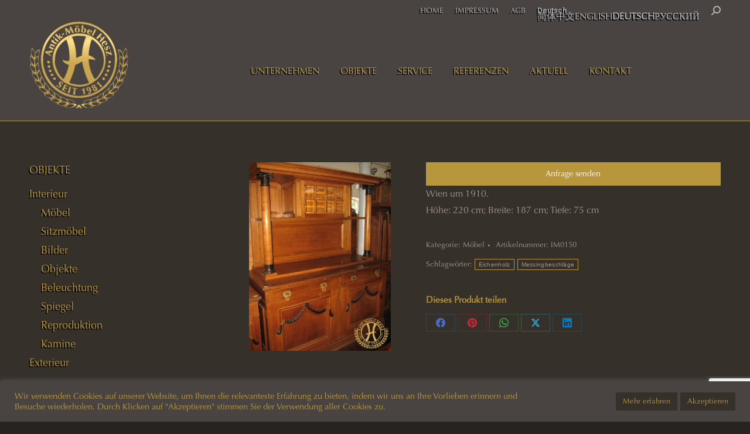

--- FILE ---
content_type: text/html; charset=utf-8
request_url: https://www.google.com/recaptcha/api2/anchor?ar=1&k=6LfJVKwZAAAAAOhMmIVO0XoX4bHZ6rzEDGFqraub&co=aHR0cHM6Ly9hbnRpay1tb2ViZWwuYXQ6NDQz&hl=en&v=PoyoqOPhxBO7pBk68S4YbpHZ&size=invisible&anchor-ms=20000&execute-ms=30000&cb=27g2lgjwx43t
body_size: 48640
content:
<!DOCTYPE HTML><html dir="ltr" lang="en"><head><meta http-equiv="Content-Type" content="text/html; charset=UTF-8">
<meta http-equiv="X-UA-Compatible" content="IE=edge">
<title>reCAPTCHA</title>
<style type="text/css">
/* cyrillic-ext */
@font-face {
  font-family: 'Roboto';
  font-style: normal;
  font-weight: 400;
  font-stretch: 100%;
  src: url(//fonts.gstatic.com/s/roboto/v48/KFO7CnqEu92Fr1ME7kSn66aGLdTylUAMa3GUBHMdazTgWw.woff2) format('woff2');
  unicode-range: U+0460-052F, U+1C80-1C8A, U+20B4, U+2DE0-2DFF, U+A640-A69F, U+FE2E-FE2F;
}
/* cyrillic */
@font-face {
  font-family: 'Roboto';
  font-style: normal;
  font-weight: 400;
  font-stretch: 100%;
  src: url(//fonts.gstatic.com/s/roboto/v48/KFO7CnqEu92Fr1ME7kSn66aGLdTylUAMa3iUBHMdazTgWw.woff2) format('woff2');
  unicode-range: U+0301, U+0400-045F, U+0490-0491, U+04B0-04B1, U+2116;
}
/* greek-ext */
@font-face {
  font-family: 'Roboto';
  font-style: normal;
  font-weight: 400;
  font-stretch: 100%;
  src: url(//fonts.gstatic.com/s/roboto/v48/KFO7CnqEu92Fr1ME7kSn66aGLdTylUAMa3CUBHMdazTgWw.woff2) format('woff2');
  unicode-range: U+1F00-1FFF;
}
/* greek */
@font-face {
  font-family: 'Roboto';
  font-style: normal;
  font-weight: 400;
  font-stretch: 100%;
  src: url(//fonts.gstatic.com/s/roboto/v48/KFO7CnqEu92Fr1ME7kSn66aGLdTylUAMa3-UBHMdazTgWw.woff2) format('woff2');
  unicode-range: U+0370-0377, U+037A-037F, U+0384-038A, U+038C, U+038E-03A1, U+03A3-03FF;
}
/* math */
@font-face {
  font-family: 'Roboto';
  font-style: normal;
  font-weight: 400;
  font-stretch: 100%;
  src: url(//fonts.gstatic.com/s/roboto/v48/KFO7CnqEu92Fr1ME7kSn66aGLdTylUAMawCUBHMdazTgWw.woff2) format('woff2');
  unicode-range: U+0302-0303, U+0305, U+0307-0308, U+0310, U+0312, U+0315, U+031A, U+0326-0327, U+032C, U+032F-0330, U+0332-0333, U+0338, U+033A, U+0346, U+034D, U+0391-03A1, U+03A3-03A9, U+03B1-03C9, U+03D1, U+03D5-03D6, U+03F0-03F1, U+03F4-03F5, U+2016-2017, U+2034-2038, U+203C, U+2040, U+2043, U+2047, U+2050, U+2057, U+205F, U+2070-2071, U+2074-208E, U+2090-209C, U+20D0-20DC, U+20E1, U+20E5-20EF, U+2100-2112, U+2114-2115, U+2117-2121, U+2123-214F, U+2190, U+2192, U+2194-21AE, U+21B0-21E5, U+21F1-21F2, U+21F4-2211, U+2213-2214, U+2216-22FF, U+2308-230B, U+2310, U+2319, U+231C-2321, U+2336-237A, U+237C, U+2395, U+239B-23B7, U+23D0, U+23DC-23E1, U+2474-2475, U+25AF, U+25B3, U+25B7, U+25BD, U+25C1, U+25CA, U+25CC, U+25FB, U+266D-266F, U+27C0-27FF, U+2900-2AFF, U+2B0E-2B11, U+2B30-2B4C, U+2BFE, U+3030, U+FF5B, U+FF5D, U+1D400-1D7FF, U+1EE00-1EEFF;
}
/* symbols */
@font-face {
  font-family: 'Roboto';
  font-style: normal;
  font-weight: 400;
  font-stretch: 100%;
  src: url(//fonts.gstatic.com/s/roboto/v48/KFO7CnqEu92Fr1ME7kSn66aGLdTylUAMaxKUBHMdazTgWw.woff2) format('woff2');
  unicode-range: U+0001-000C, U+000E-001F, U+007F-009F, U+20DD-20E0, U+20E2-20E4, U+2150-218F, U+2190, U+2192, U+2194-2199, U+21AF, U+21E6-21F0, U+21F3, U+2218-2219, U+2299, U+22C4-22C6, U+2300-243F, U+2440-244A, U+2460-24FF, U+25A0-27BF, U+2800-28FF, U+2921-2922, U+2981, U+29BF, U+29EB, U+2B00-2BFF, U+4DC0-4DFF, U+FFF9-FFFB, U+10140-1018E, U+10190-1019C, U+101A0, U+101D0-101FD, U+102E0-102FB, U+10E60-10E7E, U+1D2C0-1D2D3, U+1D2E0-1D37F, U+1F000-1F0FF, U+1F100-1F1AD, U+1F1E6-1F1FF, U+1F30D-1F30F, U+1F315, U+1F31C, U+1F31E, U+1F320-1F32C, U+1F336, U+1F378, U+1F37D, U+1F382, U+1F393-1F39F, U+1F3A7-1F3A8, U+1F3AC-1F3AF, U+1F3C2, U+1F3C4-1F3C6, U+1F3CA-1F3CE, U+1F3D4-1F3E0, U+1F3ED, U+1F3F1-1F3F3, U+1F3F5-1F3F7, U+1F408, U+1F415, U+1F41F, U+1F426, U+1F43F, U+1F441-1F442, U+1F444, U+1F446-1F449, U+1F44C-1F44E, U+1F453, U+1F46A, U+1F47D, U+1F4A3, U+1F4B0, U+1F4B3, U+1F4B9, U+1F4BB, U+1F4BF, U+1F4C8-1F4CB, U+1F4D6, U+1F4DA, U+1F4DF, U+1F4E3-1F4E6, U+1F4EA-1F4ED, U+1F4F7, U+1F4F9-1F4FB, U+1F4FD-1F4FE, U+1F503, U+1F507-1F50B, U+1F50D, U+1F512-1F513, U+1F53E-1F54A, U+1F54F-1F5FA, U+1F610, U+1F650-1F67F, U+1F687, U+1F68D, U+1F691, U+1F694, U+1F698, U+1F6AD, U+1F6B2, U+1F6B9-1F6BA, U+1F6BC, U+1F6C6-1F6CF, U+1F6D3-1F6D7, U+1F6E0-1F6EA, U+1F6F0-1F6F3, U+1F6F7-1F6FC, U+1F700-1F7FF, U+1F800-1F80B, U+1F810-1F847, U+1F850-1F859, U+1F860-1F887, U+1F890-1F8AD, U+1F8B0-1F8BB, U+1F8C0-1F8C1, U+1F900-1F90B, U+1F93B, U+1F946, U+1F984, U+1F996, U+1F9E9, U+1FA00-1FA6F, U+1FA70-1FA7C, U+1FA80-1FA89, U+1FA8F-1FAC6, U+1FACE-1FADC, U+1FADF-1FAE9, U+1FAF0-1FAF8, U+1FB00-1FBFF;
}
/* vietnamese */
@font-face {
  font-family: 'Roboto';
  font-style: normal;
  font-weight: 400;
  font-stretch: 100%;
  src: url(//fonts.gstatic.com/s/roboto/v48/KFO7CnqEu92Fr1ME7kSn66aGLdTylUAMa3OUBHMdazTgWw.woff2) format('woff2');
  unicode-range: U+0102-0103, U+0110-0111, U+0128-0129, U+0168-0169, U+01A0-01A1, U+01AF-01B0, U+0300-0301, U+0303-0304, U+0308-0309, U+0323, U+0329, U+1EA0-1EF9, U+20AB;
}
/* latin-ext */
@font-face {
  font-family: 'Roboto';
  font-style: normal;
  font-weight: 400;
  font-stretch: 100%;
  src: url(//fonts.gstatic.com/s/roboto/v48/KFO7CnqEu92Fr1ME7kSn66aGLdTylUAMa3KUBHMdazTgWw.woff2) format('woff2');
  unicode-range: U+0100-02BA, U+02BD-02C5, U+02C7-02CC, U+02CE-02D7, U+02DD-02FF, U+0304, U+0308, U+0329, U+1D00-1DBF, U+1E00-1E9F, U+1EF2-1EFF, U+2020, U+20A0-20AB, U+20AD-20C0, U+2113, U+2C60-2C7F, U+A720-A7FF;
}
/* latin */
@font-face {
  font-family: 'Roboto';
  font-style: normal;
  font-weight: 400;
  font-stretch: 100%;
  src: url(//fonts.gstatic.com/s/roboto/v48/KFO7CnqEu92Fr1ME7kSn66aGLdTylUAMa3yUBHMdazQ.woff2) format('woff2');
  unicode-range: U+0000-00FF, U+0131, U+0152-0153, U+02BB-02BC, U+02C6, U+02DA, U+02DC, U+0304, U+0308, U+0329, U+2000-206F, U+20AC, U+2122, U+2191, U+2193, U+2212, U+2215, U+FEFF, U+FFFD;
}
/* cyrillic-ext */
@font-face {
  font-family: 'Roboto';
  font-style: normal;
  font-weight: 500;
  font-stretch: 100%;
  src: url(//fonts.gstatic.com/s/roboto/v48/KFO7CnqEu92Fr1ME7kSn66aGLdTylUAMa3GUBHMdazTgWw.woff2) format('woff2');
  unicode-range: U+0460-052F, U+1C80-1C8A, U+20B4, U+2DE0-2DFF, U+A640-A69F, U+FE2E-FE2F;
}
/* cyrillic */
@font-face {
  font-family: 'Roboto';
  font-style: normal;
  font-weight: 500;
  font-stretch: 100%;
  src: url(//fonts.gstatic.com/s/roboto/v48/KFO7CnqEu92Fr1ME7kSn66aGLdTylUAMa3iUBHMdazTgWw.woff2) format('woff2');
  unicode-range: U+0301, U+0400-045F, U+0490-0491, U+04B0-04B1, U+2116;
}
/* greek-ext */
@font-face {
  font-family: 'Roboto';
  font-style: normal;
  font-weight: 500;
  font-stretch: 100%;
  src: url(//fonts.gstatic.com/s/roboto/v48/KFO7CnqEu92Fr1ME7kSn66aGLdTylUAMa3CUBHMdazTgWw.woff2) format('woff2');
  unicode-range: U+1F00-1FFF;
}
/* greek */
@font-face {
  font-family: 'Roboto';
  font-style: normal;
  font-weight: 500;
  font-stretch: 100%;
  src: url(//fonts.gstatic.com/s/roboto/v48/KFO7CnqEu92Fr1ME7kSn66aGLdTylUAMa3-UBHMdazTgWw.woff2) format('woff2');
  unicode-range: U+0370-0377, U+037A-037F, U+0384-038A, U+038C, U+038E-03A1, U+03A3-03FF;
}
/* math */
@font-face {
  font-family: 'Roboto';
  font-style: normal;
  font-weight: 500;
  font-stretch: 100%;
  src: url(//fonts.gstatic.com/s/roboto/v48/KFO7CnqEu92Fr1ME7kSn66aGLdTylUAMawCUBHMdazTgWw.woff2) format('woff2');
  unicode-range: U+0302-0303, U+0305, U+0307-0308, U+0310, U+0312, U+0315, U+031A, U+0326-0327, U+032C, U+032F-0330, U+0332-0333, U+0338, U+033A, U+0346, U+034D, U+0391-03A1, U+03A3-03A9, U+03B1-03C9, U+03D1, U+03D5-03D6, U+03F0-03F1, U+03F4-03F5, U+2016-2017, U+2034-2038, U+203C, U+2040, U+2043, U+2047, U+2050, U+2057, U+205F, U+2070-2071, U+2074-208E, U+2090-209C, U+20D0-20DC, U+20E1, U+20E5-20EF, U+2100-2112, U+2114-2115, U+2117-2121, U+2123-214F, U+2190, U+2192, U+2194-21AE, U+21B0-21E5, U+21F1-21F2, U+21F4-2211, U+2213-2214, U+2216-22FF, U+2308-230B, U+2310, U+2319, U+231C-2321, U+2336-237A, U+237C, U+2395, U+239B-23B7, U+23D0, U+23DC-23E1, U+2474-2475, U+25AF, U+25B3, U+25B7, U+25BD, U+25C1, U+25CA, U+25CC, U+25FB, U+266D-266F, U+27C0-27FF, U+2900-2AFF, U+2B0E-2B11, U+2B30-2B4C, U+2BFE, U+3030, U+FF5B, U+FF5D, U+1D400-1D7FF, U+1EE00-1EEFF;
}
/* symbols */
@font-face {
  font-family: 'Roboto';
  font-style: normal;
  font-weight: 500;
  font-stretch: 100%;
  src: url(//fonts.gstatic.com/s/roboto/v48/KFO7CnqEu92Fr1ME7kSn66aGLdTylUAMaxKUBHMdazTgWw.woff2) format('woff2');
  unicode-range: U+0001-000C, U+000E-001F, U+007F-009F, U+20DD-20E0, U+20E2-20E4, U+2150-218F, U+2190, U+2192, U+2194-2199, U+21AF, U+21E6-21F0, U+21F3, U+2218-2219, U+2299, U+22C4-22C6, U+2300-243F, U+2440-244A, U+2460-24FF, U+25A0-27BF, U+2800-28FF, U+2921-2922, U+2981, U+29BF, U+29EB, U+2B00-2BFF, U+4DC0-4DFF, U+FFF9-FFFB, U+10140-1018E, U+10190-1019C, U+101A0, U+101D0-101FD, U+102E0-102FB, U+10E60-10E7E, U+1D2C0-1D2D3, U+1D2E0-1D37F, U+1F000-1F0FF, U+1F100-1F1AD, U+1F1E6-1F1FF, U+1F30D-1F30F, U+1F315, U+1F31C, U+1F31E, U+1F320-1F32C, U+1F336, U+1F378, U+1F37D, U+1F382, U+1F393-1F39F, U+1F3A7-1F3A8, U+1F3AC-1F3AF, U+1F3C2, U+1F3C4-1F3C6, U+1F3CA-1F3CE, U+1F3D4-1F3E0, U+1F3ED, U+1F3F1-1F3F3, U+1F3F5-1F3F7, U+1F408, U+1F415, U+1F41F, U+1F426, U+1F43F, U+1F441-1F442, U+1F444, U+1F446-1F449, U+1F44C-1F44E, U+1F453, U+1F46A, U+1F47D, U+1F4A3, U+1F4B0, U+1F4B3, U+1F4B9, U+1F4BB, U+1F4BF, U+1F4C8-1F4CB, U+1F4D6, U+1F4DA, U+1F4DF, U+1F4E3-1F4E6, U+1F4EA-1F4ED, U+1F4F7, U+1F4F9-1F4FB, U+1F4FD-1F4FE, U+1F503, U+1F507-1F50B, U+1F50D, U+1F512-1F513, U+1F53E-1F54A, U+1F54F-1F5FA, U+1F610, U+1F650-1F67F, U+1F687, U+1F68D, U+1F691, U+1F694, U+1F698, U+1F6AD, U+1F6B2, U+1F6B9-1F6BA, U+1F6BC, U+1F6C6-1F6CF, U+1F6D3-1F6D7, U+1F6E0-1F6EA, U+1F6F0-1F6F3, U+1F6F7-1F6FC, U+1F700-1F7FF, U+1F800-1F80B, U+1F810-1F847, U+1F850-1F859, U+1F860-1F887, U+1F890-1F8AD, U+1F8B0-1F8BB, U+1F8C0-1F8C1, U+1F900-1F90B, U+1F93B, U+1F946, U+1F984, U+1F996, U+1F9E9, U+1FA00-1FA6F, U+1FA70-1FA7C, U+1FA80-1FA89, U+1FA8F-1FAC6, U+1FACE-1FADC, U+1FADF-1FAE9, U+1FAF0-1FAF8, U+1FB00-1FBFF;
}
/* vietnamese */
@font-face {
  font-family: 'Roboto';
  font-style: normal;
  font-weight: 500;
  font-stretch: 100%;
  src: url(//fonts.gstatic.com/s/roboto/v48/KFO7CnqEu92Fr1ME7kSn66aGLdTylUAMa3OUBHMdazTgWw.woff2) format('woff2');
  unicode-range: U+0102-0103, U+0110-0111, U+0128-0129, U+0168-0169, U+01A0-01A1, U+01AF-01B0, U+0300-0301, U+0303-0304, U+0308-0309, U+0323, U+0329, U+1EA0-1EF9, U+20AB;
}
/* latin-ext */
@font-face {
  font-family: 'Roboto';
  font-style: normal;
  font-weight: 500;
  font-stretch: 100%;
  src: url(//fonts.gstatic.com/s/roboto/v48/KFO7CnqEu92Fr1ME7kSn66aGLdTylUAMa3KUBHMdazTgWw.woff2) format('woff2');
  unicode-range: U+0100-02BA, U+02BD-02C5, U+02C7-02CC, U+02CE-02D7, U+02DD-02FF, U+0304, U+0308, U+0329, U+1D00-1DBF, U+1E00-1E9F, U+1EF2-1EFF, U+2020, U+20A0-20AB, U+20AD-20C0, U+2113, U+2C60-2C7F, U+A720-A7FF;
}
/* latin */
@font-face {
  font-family: 'Roboto';
  font-style: normal;
  font-weight: 500;
  font-stretch: 100%;
  src: url(//fonts.gstatic.com/s/roboto/v48/KFO7CnqEu92Fr1ME7kSn66aGLdTylUAMa3yUBHMdazQ.woff2) format('woff2');
  unicode-range: U+0000-00FF, U+0131, U+0152-0153, U+02BB-02BC, U+02C6, U+02DA, U+02DC, U+0304, U+0308, U+0329, U+2000-206F, U+20AC, U+2122, U+2191, U+2193, U+2212, U+2215, U+FEFF, U+FFFD;
}
/* cyrillic-ext */
@font-face {
  font-family: 'Roboto';
  font-style: normal;
  font-weight: 900;
  font-stretch: 100%;
  src: url(//fonts.gstatic.com/s/roboto/v48/KFO7CnqEu92Fr1ME7kSn66aGLdTylUAMa3GUBHMdazTgWw.woff2) format('woff2');
  unicode-range: U+0460-052F, U+1C80-1C8A, U+20B4, U+2DE0-2DFF, U+A640-A69F, U+FE2E-FE2F;
}
/* cyrillic */
@font-face {
  font-family: 'Roboto';
  font-style: normal;
  font-weight: 900;
  font-stretch: 100%;
  src: url(//fonts.gstatic.com/s/roboto/v48/KFO7CnqEu92Fr1ME7kSn66aGLdTylUAMa3iUBHMdazTgWw.woff2) format('woff2');
  unicode-range: U+0301, U+0400-045F, U+0490-0491, U+04B0-04B1, U+2116;
}
/* greek-ext */
@font-face {
  font-family: 'Roboto';
  font-style: normal;
  font-weight: 900;
  font-stretch: 100%;
  src: url(//fonts.gstatic.com/s/roboto/v48/KFO7CnqEu92Fr1ME7kSn66aGLdTylUAMa3CUBHMdazTgWw.woff2) format('woff2');
  unicode-range: U+1F00-1FFF;
}
/* greek */
@font-face {
  font-family: 'Roboto';
  font-style: normal;
  font-weight: 900;
  font-stretch: 100%;
  src: url(//fonts.gstatic.com/s/roboto/v48/KFO7CnqEu92Fr1ME7kSn66aGLdTylUAMa3-UBHMdazTgWw.woff2) format('woff2');
  unicode-range: U+0370-0377, U+037A-037F, U+0384-038A, U+038C, U+038E-03A1, U+03A3-03FF;
}
/* math */
@font-face {
  font-family: 'Roboto';
  font-style: normal;
  font-weight: 900;
  font-stretch: 100%;
  src: url(//fonts.gstatic.com/s/roboto/v48/KFO7CnqEu92Fr1ME7kSn66aGLdTylUAMawCUBHMdazTgWw.woff2) format('woff2');
  unicode-range: U+0302-0303, U+0305, U+0307-0308, U+0310, U+0312, U+0315, U+031A, U+0326-0327, U+032C, U+032F-0330, U+0332-0333, U+0338, U+033A, U+0346, U+034D, U+0391-03A1, U+03A3-03A9, U+03B1-03C9, U+03D1, U+03D5-03D6, U+03F0-03F1, U+03F4-03F5, U+2016-2017, U+2034-2038, U+203C, U+2040, U+2043, U+2047, U+2050, U+2057, U+205F, U+2070-2071, U+2074-208E, U+2090-209C, U+20D0-20DC, U+20E1, U+20E5-20EF, U+2100-2112, U+2114-2115, U+2117-2121, U+2123-214F, U+2190, U+2192, U+2194-21AE, U+21B0-21E5, U+21F1-21F2, U+21F4-2211, U+2213-2214, U+2216-22FF, U+2308-230B, U+2310, U+2319, U+231C-2321, U+2336-237A, U+237C, U+2395, U+239B-23B7, U+23D0, U+23DC-23E1, U+2474-2475, U+25AF, U+25B3, U+25B7, U+25BD, U+25C1, U+25CA, U+25CC, U+25FB, U+266D-266F, U+27C0-27FF, U+2900-2AFF, U+2B0E-2B11, U+2B30-2B4C, U+2BFE, U+3030, U+FF5B, U+FF5D, U+1D400-1D7FF, U+1EE00-1EEFF;
}
/* symbols */
@font-face {
  font-family: 'Roboto';
  font-style: normal;
  font-weight: 900;
  font-stretch: 100%;
  src: url(//fonts.gstatic.com/s/roboto/v48/KFO7CnqEu92Fr1ME7kSn66aGLdTylUAMaxKUBHMdazTgWw.woff2) format('woff2');
  unicode-range: U+0001-000C, U+000E-001F, U+007F-009F, U+20DD-20E0, U+20E2-20E4, U+2150-218F, U+2190, U+2192, U+2194-2199, U+21AF, U+21E6-21F0, U+21F3, U+2218-2219, U+2299, U+22C4-22C6, U+2300-243F, U+2440-244A, U+2460-24FF, U+25A0-27BF, U+2800-28FF, U+2921-2922, U+2981, U+29BF, U+29EB, U+2B00-2BFF, U+4DC0-4DFF, U+FFF9-FFFB, U+10140-1018E, U+10190-1019C, U+101A0, U+101D0-101FD, U+102E0-102FB, U+10E60-10E7E, U+1D2C0-1D2D3, U+1D2E0-1D37F, U+1F000-1F0FF, U+1F100-1F1AD, U+1F1E6-1F1FF, U+1F30D-1F30F, U+1F315, U+1F31C, U+1F31E, U+1F320-1F32C, U+1F336, U+1F378, U+1F37D, U+1F382, U+1F393-1F39F, U+1F3A7-1F3A8, U+1F3AC-1F3AF, U+1F3C2, U+1F3C4-1F3C6, U+1F3CA-1F3CE, U+1F3D4-1F3E0, U+1F3ED, U+1F3F1-1F3F3, U+1F3F5-1F3F7, U+1F408, U+1F415, U+1F41F, U+1F426, U+1F43F, U+1F441-1F442, U+1F444, U+1F446-1F449, U+1F44C-1F44E, U+1F453, U+1F46A, U+1F47D, U+1F4A3, U+1F4B0, U+1F4B3, U+1F4B9, U+1F4BB, U+1F4BF, U+1F4C8-1F4CB, U+1F4D6, U+1F4DA, U+1F4DF, U+1F4E3-1F4E6, U+1F4EA-1F4ED, U+1F4F7, U+1F4F9-1F4FB, U+1F4FD-1F4FE, U+1F503, U+1F507-1F50B, U+1F50D, U+1F512-1F513, U+1F53E-1F54A, U+1F54F-1F5FA, U+1F610, U+1F650-1F67F, U+1F687, U+1F68D, U+1F691, U+1F694, U+1F698, U+1F6AD, U+1F6B2, U+1F6B9-1F6BA, U+1F6BC, U+1F6C6-1F6CF, U+1F6D3-1F6D7, U+1F6E0-1F6EA, U+1F6F0-1F6F3, U+1F6F7-1F6FC, U+1F700-1F7FF, U+1F800-1F80B, U+1F810-1F847, U+1F850-1F859, U+1F860-1F887, U+1F890-1F8AD, U+1F8B0-1F8BB, U+1F8C0-1F8C1, U+1F900-1F90B, U+1F93B, U+1F946, U+1F984, U+1F996, U+1F9E9, U+1FA00-1FA6F, U+1FA70-1FA7C, U+1FA80-1FA89, U+1FA8F-1FAC6, U+1FACE-1FADC, U+1FADF-1FAE9, U+1FAF0-1FAF8, U+1FB00-1FBFF;
}
/* vietnamese */
@font-face {
  font-family: 'Roboto';
  font-style: normal;
  font-weight: 900;
  font-stretch: 100%;
  src: url(//fonts.gstatic.com/s/roboto/v48/KFO7CnqEu92Fr1ME7kSn66aGLdTylUAMa3OUBHMdazTgWw.woff2) format('woff2');
  unicode-range: U+0102-0103, U+0110-0111, U+0128-0129, U+0168-0169, U+01A0-01A1, U+01AF-01B0, U+0300-0301, U+0303-0304, U+0308-0309, U+0323, U+0329, U+1EA0-1EF9, U+20AB;
}
/* latin-ext */
@font-face {
  font-family: 'Roboto';
  font-style: normal;
  font-weight: 900;
  font-stretch: 100%;
  src: url(//fonts.gstatic.com/s/roboto/v48/KFO7CnqEu92Fr1ME7kSn66aGLdTylUAMa3KUBHMdazTgWw.woff2) format('woff2');
  unicode-range: U+0100-02BA, U+02BD-02C5, U+02C7-02CC, U+02CE-02D7, U+02DD-02FF, U+0304, U+0308, U+0329, U+1D00-1DBF, U+1E00-1E9F, U+1EF2-1EFF, U+2020, U+20A0-20AB, U+20AD-20C0, U+2113, U+2C60-2C7F, U+A720-A7FF;
}
/* latin */
@font-face {
  font-family: 'Roboto';
  font-style: normal;
  font-weight: 900;
  font-stretch: 100%;
  src: url(//fonts.gstatic.com/s/roboto/v48/KFO7CnqEu92Fr1ME7kSn66aGLdTylUAMa3yUBHMdazQ.woff2) format('woff2');
  unicode-range: U+0000-00FF, U+0131, U+0152-0153, U+02BB-02BC, U+02C6, U+02DA, U+02DC, U+0304, U+0308, U+0329, U+2000-206F, U+20AC, U+2122, U+2191, U+2193, U+2212, U+2215, U+FEFF, U+FFFD;
}

</style>
<link rel="stylesheet" type="text/css" href="https://www.gstatic.com/recaptcha/releases/PoyoqOPhxBO7pBk68S4YbpHZ/styles__ltr.css">
<script nonce="ol0TkcYux9GnpSdPOBtfKw" type="text/javascript">window['__recaptcha_api'] = 'https://www.google.com/recaptcha/api2/';</script>
<script type="text/javascript" src="https://www.gstatic.com/recaptcha/releases/PoyoqOPhxBO7pBk68S4YbpHZ/recaptcha__en.js" nonce="ol0TkcYux9GnpSdPOBtfKw">
      
    </script></head>
<body><div id="rc-anchor-alert" class="rc-anchor-alert"></div>
<input type="hidden" id="recaptcha-token" value="[base64]">
<script type="text/javascript" nonce="ol0TkcYux9GnpSdPOBtfKw">
      recaptcha.anchor.Main.init("[\x22ainput\x22,[\x22bgdata\x22,\x22\x22,\[base64]/[base64]/bmV3IFpbdF0obVswXSk6Sz09Mj9uZXcgWlt0XShtWzBdLG1bMV0pOks9PTM/bmV3IFpbdF0obVswXSxtWzFdLG1bMl0pOks9PTQ/[base64]/[base64]/[base64]/[base64]/[base64]/[base64]/[base64]/[base64]/[base64]/[base64]/[base64]/[base64]/[base64]/[base64]\\u003d\\u003d\x22,\[base64]\\u003d\x22,\[base64]/DrsKrw4gxcwdzwpJlHQbCuy3CjhnClDVEw6QddMKvwr3DsitYwr9kO37DsSrCv8KhA0Fyw74TRMKVwrkqVMKjw44MF3DClVTDrDh9wqnDuMKsw4M8w5d4ExvDvMOsw6XDrQMIwqDCji/[base64]/[base64]/ClDHDkC7ChMOZd1NBwpc5woZnfcKiaj7CtcO6w67CkSbCk1p0w7PDkFnDhR/CpQVBwrrDscO4wqk/w50VacK2HHrCu8K6NMOxwp3DjS0Awo/DhMKPETkUWsOxNGspUMONXHvDh8Kdw6PDsntAED4ew4rCpsOXw5RgwoPDgErCoRtxw6zCrjJOwqgGbgE1YHbCjcKvw5/Cn8Kgw6I/OBXCtytqwq1xAMKHfcKlwpzCsyAVfDDClX7DunsHw7k9w53Dpjt2VWVBO8Kuw75cw4BCwoYIw7TDmS7CvQXCosKUwr/DuDcLdsKdwpvDkQktVsO1w57DoMKkw5/DsmvChE1EWMOAMcK3NcKww7PDj8KMPxdowrTCs8OLZmgdCMOGDQPCmEs3wqxdWXxGU8K2Q2vDtW/CqcO1BsO/VyDCm1w/QsKaUMKIw77ClF5HUcOCwqzCm8KSw7PDnDBvw6JCGsO+w6szHE3DrBV8N1Ubw6YKwqBCTMO8DxMDQMK1dWXDoXUCTsOEw6Maw5PCmcO4QsOaw4TDpcK6wpwVPW3Cu8K0wpbCiFnCuV5fwoU8w7hvw5vDn2/Ck8OoWcK6w5opIsKBOsKPwoFeN8Okw7dtw7rDmsKMw6/Csn/CowtNesOSw5kWCDzCtMKzLsKeUMOYZTEIEkzCu8O3RAobVMOifsOmw7xcGFDDkV8yJDRowrVfw6gxVsKhcMO+w4DDmhfCsGxfZljDjRDDh8K+JcKdbywtw5t4eDDDhkBcwqwYw5zDgsKrG0LCg3/DgMOYF8KYbMOAw44cccOtCsKCXXbDogx1FsOAw4zCghUVwpfDi8OiQMKAZsKcM1p1w6xYw7tbw7IDBQMiZB/DuXbCpMK3Ohstw6TCh8OwwoLCsThvw6MEwqPDhRTDtBItwojCnsKSVcO0fsKdw6xcP8KBwo0/wpbChMKTQQQyesOsc8KUw7fDrSQQw5kRwpHCqXPDpHtzBcKpwqBiwqMsDgXDo8KkUxnCpmZYO8KIOF/CuVnDqifChClqHsOfIMKrwqzCpcK8w6XDg8OzXsKrw5fDj1jClTvClDNnwpA6w4V7wo9mOMK7w4/DkMKSMMKZwqbCiAzDpcKpbcKew4DDv8OAw5bCoMOHw6xIwq93w4RTYnfCvhTDkikAScKQD8K1X8OwwrrDgQRjwq1nZEvDkhwFw7pDUyrDucOawrPDt8Oaw4/[base64]/EE7Dg0FvwofDkMKOwoAsJMOKSnTCvMKcfETCsUNrX8ONBsKTwqDDiMK1WMKsCMONE1p8wpTChMK0wrbDk8K4DQ3DjMOcw6pSCcKbw5zDqMKEw6d6PyPCt8K+CSUUUSbDvMOPw7zCmcKaeGQUKsOFI8ODwrURwqM0WkfDgcOGwpciwpLCnU/DpEPDmMKrdMKcSjEbBsOnwq51wpbDnhjDqMOHVcO1Yj3DqcKJf8K8w7kGUhwJJHxEfsOvbnrCncOpZcObw7HDnMOSO8Oiwqlcw5nCiMKvw5saw70PBcOZAQBYw4ttbMOnw4xNwqoswprDqsKqwqzCvz/CscKZTcK1EnlXZGpLaMO3A8O9w55Rw6bDscKowpXCn8Kyw7rCsFl0ATcSFA9GUT5Pw7HCp8K8JcO1fi/Cv0jDqMOXwp3DrzDDhcKdwrdBECvDjid/wq91BsOAw4ktwplHH2DDmMOaEsOxwo5RSTUaw6zCrMO/RgbChMOiwqLDpkrDuMOnJHsyw65Rw4MmMcO6wqgEF33Ci0kjw64BT8OSQ1jChTzCkg/Ch3t+IsKza8KGccOQecO4a8O7wpAFHW4rZjDChcKoVg3DsMKEw5/DuRPCgMOHw7JwXDPCsm/Culllwo48ccKBTcOtwoxvUEs8TsOnwpFFCMKXXjbDhwjDhBUfDjFgRMKRwo9FU8KVwpZiwrNnw5vCqUB2woQOVx3DicONTcOQAwjDnhBIWH7DtGPCpsO5XMOMdR46SWjDhcOiw5fDjy7CsycVwp7CnAnCqsK/w5DDmcOJEMOTw6bDqcO+RxY4EcKow4HCvWF+w7fCpmnDssK/JnTCt1RBeTw1woHCl3PCj8KlwrzDn2V9wqkvw457wocmb0/DoiLDrcKxw7nDlcKBQcKMQkt6QivDg8K1OTjDolkjwrvCt1cXw4lqO1ZgdhN+wobCocKiPwMAwr3CrCYZw6AnwqjDk8OGXTfCjMKSwo3Dk37DizZaw5HDjMKwC8KfwrTCssOVw5Z/wr1RK8O3OsKBOsKUwprCnMKswqDDqkbCvW3Di8OUT8Kmw5LCqsKAFMOMwqkkXBLCihLDmEEJwrPCnEpCw4nDocOVG8KPYsOBMg/DtUbCqMOMFcOTwoBRw5XDs8KUwojDiEs1H8OEFV/CgEfCil/CimHCunIiwok4GMK3wo3DscK8wrhAfWfCt09oBVvDrcOObMKGQBlrw7khQ8OsWcOnwrTCtsOkACzDj8K+woHDgCR8wpzCosOAFcKeX8OCGB7CtMOYRcOmWwcow44Ww6jCtcO4KMODPcOawrzCoCfCtWAEw73DvB/DtTx9wrXCqBRQw51VUEECw5wCwrRHDBzDnQ/Cu8O+w47CnHvDqcKGLcOYXWlFHsKVYsO7wrjDriHCjsOTJcKgHjLCgcOnwoDDoMKtLzbCjcO/XcKYwr1fwqDCrsOowrPCmsOuQRrCgnXCk8KJwrY1w5/CqMKJHG8PKFFmwq/Dp254J3/CnnY0wrDDhcKkwq8RPcOdw5x6wqlTwoICFS/CjcO3woZ0dsKSwqkHasKnwpZtwr7CoTtJG8KGwp7CiMOUwoFhwrDDvhDDk3UcTTITRxvDtsKEwpNLYkVEw4fDgMKcwrHCkE/CnMKhVlM5w6vCgUtyR8KBwr/Ds8KYRcO4PcKewqPDg24CQGvDl0XDiMOPwojCilDCrMOvMRvCicKAw5YveEvClE/DgwDDoA7Cgystw7XDqTUGSxMhFcKqWCI3YQrCqMKLX0AAecO7NsK7w7gZwrdCC8KeIC1pwq/Cs8KybE3CscKQcsKDw4Jew6AXOiBIwqjCuxvDpEdLw7dfw64MKcOyw4d8aDTCvsKaRlQVw4jDnsOYw5jCkcOfw7fDhH/DhU/CjhXDkTfDisK8ZzPCiV8rXMK5w6h0w7LCt2TDlMOtCFDDkGnDnMOYWsOYEcKDwovCtVsjw60iwrYgBsO3wqRZwo3ConPDgsOvTEnCqho5RcOxHGDDhA0wHh1qRMKpw63CmMOMw7VFBlvCt8KDSzBqw7JEIl/DnVbCqsKWTMKZfcOwXsKaw5LCkxbDkXXCu8OKw48cw5h3KsKcw7vCmC/DpBXDm3fCvl7DjA/CvFzDlA8EcHPDmy4gazRHbMKfQgzDiMKKw6PDosKew4MQw5Q0w7jDvk/CglN+asKKZzAxdAfCvsOQBRHDjMO/[base64]/[base64]/CosOYQMOjdsKUw4FmG8KVwqAFw6vDicOdw6F8wroxwo7Cn0YMQwbClMOkYcOqwqjDm8KnM8K+WMOVBG7DlMKfwq/CpTx8wr/DicKyBMOEw4gQXMO1w5TDpi1ZPnoqwq46S03DlU1SwqLCj8K5w4I0woTDjcOrwqfCncK0KUbDlkfCmT3Dh8KIwr5gZsKZfsKPwrJpeTzCh2zDmVIQw6MHIz7CisKiw6PDtBZyCAhrwpFtwpZWwodAOhXDtnjDgwRxwqhpw7cBwpN/w5jDiXrDn8Ksw6HDtsKocxw/w73DnUrDm8K2wrjClx7CklckeUZSw5fDlS/DrBh4K8OrY8Odw4AYEMOrw6TCnsK9Y8OEA3JcHxoOZMKKd8KLwoFCKgfCncOfwrkiJQkow6QmfSDCgHfDl1s3w6HDmMKcDgHCjiUzc8O0JsOpw7HDvycVw4NBw6PCjTtoU8Kjwo/Ci8KIwojDuMKAwqJmBcKcwoYWw7TDgUckQV59AsK6wpbDscKVwprCncOLaUwBeghkCMKfw4tuw6hRwr3DksO+w7DCkGRUw7JqwqDDisOow5fCoMKbPh8VwpQLUTAgwrbDqTpFwoUSwq/Ch8K2wphnInEoRMOLw4Nfw4EyZz1PeMOww7wxUksiTxHCmnDDoxgFw57CqG3DicODem5HcsKUwoLCgxHCigoiKhXDhMOqw5c0wplPf8Kaw5rDl8KvwoDDjsOqwpbDusKPDsODwo/[base64]/Cm0NCG8KJbMKXU0kPXjvDpHBATBzCpWQrw4Rdw5DCmsOSTcKuwpbDnsORw4nCt2R6cMKgGWnDsjAyw5nCg8OnRkYEIsKtw6Uzw6IKADDDjMKRfMK/[base64]/ClkXDh8KIc8KYwqM6w5HCi8K2ZMOcTMKQwod+WHPCoFhdIcKpdsO3I8KkwpAoBGjDmcOIe8K3w5XDl8O1wosFCSRZw6jCvMKJAcO/wqsqOkPDplvDnsO+QcOAFkRQw6nDusKww6AWVsO8wqFsOcO3w6N2IcKqw6VFUcObQwQwwq9qw7rCmsKAwqzDh8KwE8Ozw5jChxV5wqTCh3rClcK/V8KWH8Ojwr8VDsK+LsKuw7MdEcOMwrrDk8O5Q0Qiw55GI8Oww5RZw51ywp3DgT7CoC3CgsKBwqXDmcKRwq7CgH/CscKtw5XDrMK1U8OQBGBZGxFaOF7Clwd4w5vCiUTCisOxRA4WZ8Klai/DpzHCm0HDhcOHcsKpaB/[base64]/[base64]/[base64]/DkwvDksKew45DwqYxIcKVChTDjxoiaMOtcDZww6/ChMOMRMK/X3F6w7RpCWjCqcOeYQzDki9AwrbCqsKvwrMgw5HDoMKWUcOlSHvDoWfCuMOPw7DCr0obwoHCksOhw5bDjDgKwoB4w58Xc8KQPsKGwobDk3Vpw5QswqrDkXB2wp/Cl8KmBCjDocOUfMOkLxY8GXnCqBh1wrrDkMOCWsOuwqfCkMOxDikuw6Zuwro7W8O9AsKOEAIEJ8OEfXgxw4ceDcO7w6LCiFwQCsK4asOVIMKcw5k2wr0TwpLDqMO9w4LCpgEDZlHCtMKrw6txw7UiPh3DiyXDg8O8JiDDp8K1wr/CoMOlw7DDijdSWDQEw4Nhw6/[base64]/DksK6ecK6wqY8wofDnjcxEiIjw6jDq00LDsO2w6JRw4DDgcO/NzBdPMKdCCHCuUjDkMOVCcKbEAfCpcOdwpDDkhfDtMKdVQM4w5csWV3CsSUHwrZSDsKywqlgAcOcZx/ChDlOwpk1wrfDtURbw50NGMOPCV/CkgfDrkMLPxFiwr1Lw4PCjmV3wpdaw5NmQ3bCj8OTHcOWwqfCk01wdg9zCBrDrsOKw4bDpMKbw7ZSW8O+bjNCwp/[base64]/DpR97w4Bdw5AEXiDCrMOcwo/[base64]/wqTDv8KSw73DuMK1w7nDnhPCgE3CrMKYw6zCtMKvw7HCnSjDuMOfO8Khc1zDtcOQwrbCtsOlw6vCgMKcwp0qccKOwpl8VS4Kw7Evwq4hJsKgwq3DlXvDkMO/w6bCssOIC3EMwoo7wp3CvMKuwoUZS8K5EXDDjMO8woTChsOqwqDCqhvDsijCu8O6w4zDhsODwqMvwq5cEMORwp5fwqJUGMO8w6UtA8Kxw6dkN8KuwrNiw45Sw6PCqgHDjDjCtWTCt8OCZsOHw41OwpjCrsOiI8OAWTU3BcOqRktULsOsY8KvFcO5O8OGw4DDjG/ChsORwobDnC/Do3p5dT/CgAYyw61Mw4IjwpnCgyDDuwjDmMKxMMOqwoxowoTDtMO/w7/Di2oVasOpYsKEw4rCmcKiF0BtegfCk1VTwrHDlEoPw7bChW7Do3UVw7lsDU7ChcKpwpE+w5/Cs3p7F8OYJcKjJMOlaB9aTMKwWsOjwpdpchfCklbCicKvGFFbIFxQwqJEesKWw4Ynwp3Cl21IwrHDnzXDoMKPwpfDqRvCjzbDjRwiw4bDkypxdMOYP0/CqA3Dv8KYw4MNOjNMw6c6CcOscMK4KWoBNTLCk3XChMOZAMOENcO/Yl/CscKybcOhZGLChSvChMOJdcOKw6DDsGQvSQMUwoPDvMKqw4TDgsOLw5vCucKSZjp4w4LDm2HCicOBwo4uR17CjsOPVDNKw6vDj8KTw7c1w5/CvTArw6AxwqlqSwfDihsawq/DscOZMsKOw4ZqAQtJHBXDrsKcDAnCkcOxGHRgwpzCrzpmw7LDm8OWe8O+w7PCiMOueUkpKsOpwpNxfcOpbh0NOMOMwqnCjcKRwrbCncK+bMOBwpF3FcOhwqHCrkrCtsOjfHDCmFwhwr1WwoXCnsOYwqVAb23Dn8OzKDwtHnRew4HCmXNGw7PClcKrbMOHLV5/[base64]/[base64]/CrcKFFEpnw73DkWFWw6LDk0pPw4LChsOpEETDqX/CisKbC1lqw67CkcOPw75pwrHCvsOTwrhew5vCiMKFAVNDSSx/KcK5w5/[base64]/[base64]/DlMK/wrHCtEDDu8OeOMKGPsK5NcK+w4LDm8OMw5HCvzDCjB0rPUhLV1XChcO7asOVF8KnNcKVwrY6I0JcdWfCml7CqFRTw5/Cgn9kJsKQwr7Dj8KOwrFsw5k2wovDrsKJwrzCgMOMKMK2w7zDkcOMw64KZi/Co8KRw73CusKBLWfDtMObw4LDtcKmGCTDszcZwq9oHMKsw6PDuiABw4cBRcOEX307Bl04wpDDvWAVJcOxRMKlO1YSW0lhFMOkw77CicKOX8KMOwpgHnPCjAQMfB/ChsKxwqrCrWHDmH7DvsOUwpXCpwTDqATDpMOvSMKrGMKiwrfCqMO4HcKxfsOCw7nCvzDCp2nClFs6w6TCjsO1ISZwwoDDqxBcw484w49swod+JUcrwrUsw6dydQpPbhnDgnDCmMOUVH02wq5BUVTCpFYCAMKWHsOpw6/CgyfCvcKxwonCuMO9ZcOFSwPCnwFNw5jDrmrDu8O1w68Wwq/[base64]/DjsO6wovDp03DqsK5H2tZwqnCjmZtZ8KpwpwEwpjDoMO6w6M8wpRpwrPCpBdWUijChMKxWSNiw5jCicKdCSF4wozCkmnCqwMEbE7CsnwfJhfComPCsDpRGjPCnsO/w6rCphTCoEsQLsOQw6YXKMOywrIqw7rCvsOQKTBCw6TCi2zCmxjDqFfCixkMYMOQDsOnwp4Iw6LDmDtYwqjCrMKOw6PDtA3CjghSHB/[base64]/CpH/[base64]/GUfDvijCgcOYw57CmnZoKMO3w53DiwA+OHfDm2s8wqoSG8Oyw6pqUTzDiMKeXE8HwphiNMOVw7jDq8OKB8OrEsOzw7XCpcKfFxBXwog0WMK8UsKOwqTDuX7ClcOMw7jCslQUccKYexLCsFtJw5hIdyxbwrnCoglzw4vDr8Khw6sxAMOhwoTDo8KbRcOpwrjDucKEwq/DnBfDqWRCfRfCsMK8FlR0wpvDrcKOwpR3w43DvMO1wofDk2B1VFQwwqQLwpbCmEEXw4YiwpULw7fDisKoU8KHdMOFwr/CtcKewpvCpH15w5PChcOSXl8cHMKtHRfCpRrCsCDCvsKsXsOvw5rDgsO6dlXCuMKCw6wgI8OLw7zDrl3CksKIEm3DvUXCuS3DjXHDtsOuw7gNw6jCjxLCu2IGw7Avw5RTDcKlZsOZw6xQwp92wr/CvXjDn1ZMw4LDlyXCqFLDqmQawr7CrMKgw7hWCAjDgR7DuMKcw4E8w5bDn8Kcwo/[base64]/[base64]/Cln/[base64]/dMKEAsOCEnfDk8KAM2A+d8KAw7IMw67DmjjCgR5yw4TDu8O2wqNEHMKpMibDtMOwNsO8SC/[base64]/CjsOHWlUNUsKGw7TDrV3DkULDkcKQw6HCo8OdwqNKw5IqBnfDu23Cuj7DojjDggfCncOGO8KyUcOJw6rDqmlpaX7CocO2woNxw7kHZDjCqRc0LQ0Jw6s/AhFrw6g4w67DqMOpwpFQRMKxwqJlK3tSdHLDkMKeEMOha8OmGAdCwqhEC8OJWmpDwrxLw5AXw6bCvMOSwrciMxjDrMKowpfDnCFyTEp+TcOWNGfDlMOfwrJze8OSW047FcK/cMOZwoR7IGQ1WsO0WHbDlCrCocKHw5/CtcOAZ8Knwrozw73DpsK3CyDCrcKKe8O+Uh5iV8OZJj/CtwUCw6bCvnLDnGTDqzjDlh/[base64]/Djhwswp3CmcKQwpXCtsKaDhF2woQcwprDsDo/K8Kaw5/ChDMXwohPw4cHFsOBwqHDkz9Lf0teEMKVIsOkwqwzHMO+aH3DjcKXGMOwEMOTw6spTcO9a8K2w4RJUAPCjCnDkzd8w5cmdw3Dr8K1U8OFwoJzc8KBTMK0GF/[base64]/wrlRw69CwoFXw4x9AQ97wohRw71vc0/DrMKnNMK5dcOCHcKrVMO5TUXDogwSw49ScyfDhsOtJV8aGcKnRSPDtcOxRcOXwqTDg8KmRwzCl8KYARLCmsKcw6/Ch8K1w7Y1csKVw7Y3ISXCpiHCqQPCjsOTXcKuB8OtYGxzwr7DkypdwofDtR1ffsKbw4cQISUywqzDkMOMO8KYERcyLH3DoMK2w7ZBwp3DhHjDiQXDhC/Donwtw7vDhcOdw4wGIsOHw6DCgcK4w4c8XsKzwonCucKMcsOLQ8OBw4ZYMgltwrvDqX7DtsOCXcO7w4AtwqB7WsO2VsOuwrIgw54ETg3Dqjd1w47CjCsYw78aEibCnMOXw63Cu1vDrBR3YMO8cX/Cu8OmwrXDvsOhwo/CjX0CM8KYwqkFUjfCucOgwpgZMTQ1w6TCsMOdDcOrw5UHYgrDqsOkwoQow6tMa8OYw6LDvsKawp3DpsOmRlPCoHxSNgrDnw98SyxZU8O6w7EpTcKMVMOBb8OFw55CY8KLwrs8GMKdaMKfU3MOw6/CocKfQMO6AT8+TMOMOsOtw4bCkzUBbioyw494wqfChcKkwo0JB8OGFsO/[base64]/CsgMLw7d8w7gmTsKmwqTDt8Kmw6Iew6vCuCcmw6TCqMKNwo/Dnn4jwotZwr9zFcK2w4nCvTjCtF7Ch8OHQMKUw5/[base64]/wqJrw5Z2w5XCp8OEM8ORwp7CtMKrW2NrfhzDkRNsTcKgw7YtZzVGdwLDjATCrMKzw7l0FsKiw7cSRMO7w5nDkcKeXMKrwq01woZ+wqrDtUzCrDfDncOWIMK7TcKHwqPDlUBcRVk8wq/[base64]/JMKvw6jDnMO7wqPCrGwbPwJeREFmVMK/W8Orw6TDlsKowoxdw7fCrk4zP8ONFxZveMOcdlgVw4s7wq0JCsK+QsOkMsKpfMOhI8KAw45UXVPDrcKzwqwDRcOywqhGw53CiyLCjMOVw4vCsMKWw5HDgsO2w4UYwpJ2IcOzwpl+KBPDv8OYJcKJwqATwoXCqV/CiMKsw4nDpxHCgsKJaDIFw4nDhhcKXz1YahBRUx5xw7rDunZbKsOiR8KzKz40a8KFw7fDnEdQbk3CjQEYZnU3VkTDrH7CiA/CiBvDpcK8BMOQEcKEH8K5ecOcU2EOHTN6XsKWL30kw5rCusOHRsKPwodew7sjw5/DrMOnwqAAwonDrETCqsOsJcKfwpB7MCAgEx/CthYuAjTDmirCt0U8woQ3woXCqikjR8KwE8OVccKHw57DglxySHbDk8OywrMMw5QfwofCpcK8wpNnVXYMccKPPsKow6JLw7pzw7IvbMKUw7gXw7l2wq8xw4nDm8OdK8ORVjJ4w6HClsOREcOsDy3Cj8OEw5vDtsK6wpgAXcK/wrbDvy7DhsOzw5TCh8OTHsOMw4TCl8KiJMO2wpfDtcO7L8OPw6xqTsKIwrLCkcK3Y8O2CcKoNiXDoiYYwotSwrDCmsKsCMOQw7LDr0cewp/CuMKvw49oIirDmcOca8Kuw7XCvyzCkggfwpQswqMYw6xSPhfCpFgWwoTCicKyacKBAD/[base64]/CvMKCwoU/cn3DrsKCw5PCm8K3GywYw4PDpMK+MXHCrsOiwqDDhcONw6/DrMOSw4wRw4nCqcKfe8OmQ8KNGl3DqV3DlcKVGz/[base64]/CmWXCh2LDr8KKClnDgzloJ2PCn8OpwqLDu8KgwqLCm8OFwp/DnxoZUCNPwrjDgBdqbC4cPV0aXMOTwqrCqh8IwpfDmhVow553ccKSJsOZwoDCl8OeYCHDj8KzXlw3wpvDvcOUUWc5w6dgN8OWwp3DqcOPwpNrw5NVw7nCssK/IcOHG0oZNcOowp4JwovCtsK/[base64]/CpnzCoyYEbkDDjXrCq8O1w5PDusOLw5zCkXlqwoLDqFHDhMOOw6XDjXNvw7RADsO2w4bCim0vwoPDhMKXw5tvwr/DnmvDjn/DnUPCvcObwqvDiibDkMKKRcOcZDTDssOAZcKQS3hWOMOldMOxw7/Ci8K/V8Kew7DDv8KDacKDw79dw4DCjMKJw713SjzCksOnwpYCeMOtIFPDncKhUQ7CvlZ2bMOsMjnDkioZWsOjB8OdMMK0U35hRDQowrrDo0xew5Y2MMO5wpbCiMOvw65Rw5J8wobCucOwEsOAw4M2aQLDpcOBK8OWwpNMw5Ixw6DDl8OHwo0/wpXDocK7w4Nhw5rDp8Kxw4/ChcK8w68AJ17Di8OnF8O7wrjDoXZAwoTDtntyw5gAw5shDMK1w5UUw7M0w5fCswhfwq7CucOfLl7CuhcqEy4Lw61JN8O/RQIXw6t6w4rDkMK5N8KsSMORdz7DrsKnQgTCp8KzAkI5GcKkw7XDqT7DrjU4PsKWUUnCjcOtQTwWesOCw6LDp8O+F2J9wrzDtzLDs8K8w4rCpcOUw5IfwqjCmD4Cw55Tw4JIw7o/UgbCi8Kbwroww6JpPGAPw7ERFsOIw6HDsBxYP8OLDcKrN8Kew4/CjsOxQ8KeAcKxw5XCpTzDmmfClwfDqMKkw77CocKWBnvDlQBQf8O6w7bCs0VWI1tYIT9pf8ORwqJoAxwtBUhdw78xw6swwqwzN8KLw78pJMKRwo85wrPCmcO+BFUsPDjCrg0aw6DCtsOQG1wgwpwqMMOyw4LCjHHDkwE6w4AqHMO/RsKlLirDpS7Du8Orwp7DocOFZjkCe2lDw7Idw4kdw4fDnMKED37CqcKpw6FXCmBzw5xBwpvCvcOdw5tvRcOjwqLChybDsD8YPcOqw5I+GMKGfBPDiMKIwpdbwp/CvMKlHibDrMOHwpUUw6R0wp/Chh8EacKBMTh2YV7CnMOuMwV4w4PDh8KqAMKTwoTCoBRMBcKYPMOdwqbCt10PRlTCuSFDTsKlC8KWw4ENPRLCoMO5FT9NfRtRbGBcNMONHmPDuCnCrh43wr7DrCt6w4FPw77Dl33DrHR1NWDCv8ODSlHClkRcw7/CgB7CnMOdXsK2MAV9wqzDoUHCv1N8wrjCoMOzCsKJEsORwqLCv8OpXmEbK07Ci8OUAynDn8KEGcOAd8KuT2fChFxmwqrDvAPCgR7DngwawrvDo8KgwpHDim5nR8O6w5AcNx8jwr1/w5oGOcK3w7MJwoUkBFFZw41PXsKAwoXDlMO/w6pxMcOIw4vClcOFw64iFiLClcKOY8KgQSnDqiAAwq3DlT/[base64]/CoXbCqMKsXMKVwpQ5MMKpYHJ3wqZLHsOEJTtBwrTCu0hvcGp6w7XDp0AOwqQ7wqcwWEFIdsKcw6dFw61gVsKLw7YANsOCWcKCJQ/[base64]/DlsKlwoxEw5R9w5NlUkHCnG3DlsOUWsOfw4Uvw73DpFXDhcOdO3cRFMKbNcKuD3zCqMONFz8HEsOdwqRJHmXDn1RvwqUYbMKsHFAzwoXDv3rDksOnwrc2FcOxwoHClW4Aw6FXXsK7Pg/ChVfDsFsLUyrCn8Oyw4TDqhAsZG8QEMKUwqI3w6hnw5/DqTY+NwHDkRnDtsKNGAnDhMOJw6Uxwok5w5U7wqUcBsOGQkd1ScOPw7HCmWsaw6PDjsOowppucsOJB8OKw4pSw73CjwzCh8K/w5zCmcKAwpZLw4bCrcKdQQB2w7vCmMKawpIQa8OTDQ0aw5h3cDrCk8O/[base64]/CuMKJBMOgN8OSwrAWwqPCqcOrZsOIZcOXQcKwSxTCnjpbw77Dg8KMw7nDvznCgsOew7BRUS/Dtngsw5FReQTCjyrDrMKlQRouCMKPEcKfwrnDnGxHw7zCghLDtC/DvMO6wqZxalXCpcOpMQBgw7AbwoMww6jCgsKPfyxbwpLCgcKaw6Eac1zDncOSw5DCm0BIw4rDiMKoKDVrd8OPC8OswpfDmA/[base64]/DkMKfVAjCp8KnwobChcOOwrAsHcK0f0oPLV1qIMOAa8K/SMOVXmTCrBLDp8K+w4ZIXj7Dv8OLw4rCpCdfTcObwqJTw6xDw7QewqHCs3gJRBvDsUnDrcOOQ8OGw5pUwrDDhsKpwovClcObU05MWizDklQQw47DvhE4esKnB8KFwrbDvMOnwo/ChMKvwrEBJsKyw6PCn8OPV8Kjw7FbfsKxw7/DtsO9FsKJAxTCuhPDksONw6VAY1gYeMKJwoLCsMKXwq1xw4tXw792wpd7woQQw5JWCMK+U1g7wpjCp8OCwo7Cq8KYYhpvw4nCm8OSwqRIUSXCisOuwr4+WMKmdgEOcsKBPntew4RnOMO/DCJURMKIwoJGFcKKWh/[base64]/DsxTDsD8hw6YBw5oMwqrDuCh0w6QkNMKROSNpTGHDtMO9ZQ/ChsO/[base64]/CvCrDhU5mw5TDlTggD0LCrnhFekASw6rDn8Oow59Kw5DCi8O3VMO4AsKZPMOYZkUJwofDjGTCkRLDujfCk0HCqcK1FsOMWFRnAlNXG8OUw4scw59qRMKUwpzDuHUAXTsQw7vCmh4BWS7Csyhnwp/[base64]/GwTDk1E7wonCtsKtLnoSbVYlw7PCiB/CgBHCrcKfw4zDsAZBw61lw509DcKpw5XCmFNnwqYOJF1nw7sGD8OqYD/Dixhow48cwqTCs0dlKwtiwr8uNcO6RlJMNcKHc8KJHXJgw6/DkcOqwpAneVXDlBvChVbCsk0EKQbDsWrCjsK7AcO5wqElFw8Rw4oYBSjCiwMnfj4sfB5xWzwVwqRBw6Vrw48MWcK5DsKxekbCqS1LMC/[base64]/[base64]/w5gOw4/DnXoZw6MGwpJjCyTCo8KiwpFfwqU3wotaw7NQw5Fuwq07bQRlwqTCpALCqMKQwpnDp1AdHsKpw6TCn8KnMlo6OB7CrcKDXQfDv8OdbMORwrDChTR/[base64]/CphhZB13Cqn/DmsOMdV9Ow4jDm8Oow6cKw7/DtX7CqkHCjVrDhlEHIgrCicKFwrVzDsKFDEBTwq4fw5Mcw7vDvDE7QcOIw7XDkcOtwrjDosK0ZcKBJcO0XMOfa8K4MMK/w7/Cs8O+esK8aUB7wrXCj8OiAMKXbMKmQBHDpU/[base64]/wqkOPcKxRcOJw6E9w6ofDxjDpwvDjg48Y8KLHXnChxDDlC0Jdy5Sw54Zw5JSwoU5w4XDjlPCjsK7wrUFU8KdA33DlQcRw7zCk8O/[base64]/K8KTSk7CsVXCulwmw5QqFsOFX8O3w6nDowDDgU0AHcO2wrZsZcO+w6PCpcKRwqF6C0IDwpfDscO5YQBUVz/[base64]/w7vDoMOEPj3CjMO5wr7DucO6wpYDD1BNwqjCgsKNwoJGH8KDwr3Di8OFcsO4w4HCncKXw7DCgg8JbcKPw5wFwqVILMKNw5/CusKbMCLCkcOteQvCu8KADxrClMK4wpjCjHfDtRPCtMOtw5hLwrjCrcKqKmLDiTPCnX3ChsOZwo3DkhvDgjcJwqQUHsO5Q8Oew57DozXDijXDjx/CjTBfAwYNwoY/wo3CnFoSbsKycsO8w4sTID0Qwr9GcGDDhnLDsMOPw4bCksKYwpQEw5IpwpBiLcOewoYBw7PDgsKbwoZYw73Ct8K3BcOiLsOYEMOhAjcgwoIkw7p+Y8OQwoUiVxbDgcK+NsKLaQ7Cg8ObwpHDiyvCqMK1w7oxwos7wocLw7nChi1/DsKgbgNeLcK7w7BWRRsZwrvCoRXDjRVgw6PCnm/DnVzCpGt6w7odwozDjGRPEl7CjWXCj8Osw5lZw5FTR8K6w67DkVHDv8OzwrkEw7LCicO0w7/[base64]/w5B8w7p1WcKqZ8OUJUDCj8O4IcKMeQYcR8O3woJrw4VXG8O9Y1wZwqTCkkoOOsKwFHnDv2DDhsK/w47CvXhjYsK3O8KvCFTCm8OmKHvCtMOdczLCr8KySWHDg8K0JgfCpFjDsizCnDjDlFzDvSdwwpLCiMODEcKXw7YTwqV/wr7CjMKRC3d1FDAdwrfDvMKaw4oswpnCo27CuDwvU0zCjMOAVTzCp8OOHWjDksOAWnjDnijDr8OHBT7DiyLDq8K/wo93ccOXW1JGw75BwrfCgMKrwohKVAE6w5HCpMKfL8Olwr7DmcOqw4dbwqsZEUZDPi/[base64]/DlF0rwoYnw7kaw6LDrGY9w5nDtsOhw6RuwrPDgMKew6keWcOCwojCpyAZZsKZaMOmBF4Ww71bCmXDt8KjbsK7w6EXd8KvaGPCi2DCmsKlwqnCtcKnwrd7DsKHfcKDwozDmcKyw7JQw53DiTDChcKhwqRoYglRbDYCw5TDt8KLdcKdUsKNOW/CmybCi8OVwrsbwp4uN8OebUpZwrbCgsKTeFZyKhPCqcOLS0rDmU4SaMO6HsOeTyczwrnDqcOvwpPDo3MgccO8w4PCosOKw6BIw7xmw6Nrwr/DiMKTUsOABcKyw5oowoRvCMKXEHkLw4XCtT89w5vCqzwuwpDDilXClWoTw6nCpcKlwoJOInfDisOPwqwZFcKEa8KAw4JSIMO+BGAbWkvCuMKdDMOWFsOdFSsEdMOtPcKJcXxmL3LDocOkw4BCU8OHRncIOUROw4/CtsOHRWPDpwnDtALDrD/CmsKBwpIoIcO5wqDCjj7ClcOnEBLDl1BHSxJzYMKcRsKEBBLDgSFkw6UhMHLCucKAw5bCkcOBGAEBw6nDjExUSxDCpsK7wpXCosOHw4XDjsKEw4zDgMOdwrFXdivCncOILXYmI8K/w4Y6wrnChMOnw5rDqxXDucKMwpLDoMKawoNZPcKgInHDk8KLd8KiW8ODw4/Dkg8Pwql+woEmdMKSE1XDocKuw6TCmFPDn8OXw5TCsMOuSgwFw6TCp8OFwpzDiDx5w4BtLsOVw4o1f8ONwq5Kw6VRcyNyRXLDqGBxblJpw4lAwqnDqcKmwrLDmAhtwqNMwr8zL1wsw4jDsMO5QcO2AMKDKsK2XmxFwoJaw5/Cg3zDlyrDrnI2H8OEwrgoGcKewqEvwqbCnlfCuUlawpfDg8KPwo3DkMOcM8OnwrTDoMKHw6h8e8K+WCdUw77DisORwpfDgigsXQYyQ8KGKXzChcKWQj7DisKVw6/Do8Kcw5nCksOeb8Oaw6fDusOCRcOrWsKmwqElIHHDvEJhasKOw6DDqcKsc8KbWcOmw4EOEXnCsBfDhBZ/IA1qayd3HVoLwqkSwqMKwrvDlcKmJ8KZw5rDmW1zO111X8K/XwnDj8KUw4LDl8KWdn/[base64]/[base64]/Dj1zCqcK5Cn3CncO4RcK1dsO/[base64]/w4E9RHNTWhckwqHCocOlOcKJw4jDkMK4VcOXw6xGC8OREwjCiXnDr3fCpMKvwo3DgigdwowDOcKlKMKoMMKrAsObc23DgcOxwq4WLlTDj195w7/CrDN6wrNnN3pCw5osw5UCw5bCusKfbsKATTcFw5ohC8K4wqbCv8O4TUTChHwcw5I4w4PCu8OrAW/Ci8OIfkHDiMKCwqzCtcOvw5zCu8KNFsOsD0DDt8K9CMKkw4oaZgbDscOMwrc/dMKVwqfDgj4jcsO4XMKcwr7Cs8KJMxfCscK4PsK9w6HClCDCjx/[base64]/w4hlO8OSwonCuCTDq8KrGSjCkFDCvcKKB8K7wqXDqsKSwo9Dw5Mnwql3w4dLw4fCmExqw6LCmcOCf14Kw6MywoBnwpFtw40ZWsO6wrbCpQd7FsKXO8KLw47DjMKdFA3CvnHDncOEA8KKWVjCosOqwp/[base64]/Z0VVTMK+d0TDqgsTwpPCgcKLKMORw5HCsgbCug3DkV/DkwDClsOBw73DucO+w6cswqLDrBXDisK4KBtxw74bwrnDssOswrvCiMOdwpBDwpLDscK5d0PCvWTCjnJ5DsOWbcOgHSZWDQjDmXEGw78/wo7DqlIAwqUxw5sgIiDDr8KHwqnDssOidMOeMMO6cEXDrnLClGvCjcKXelTCnsOFNBsKw4bDoFDCscO2w4HDqA/DkTo7wpwDFsOiYg9iwqkXOgLCoMKlw6NpwpYgISnDp387wokMwoXCt3PDusKLwoV2Ny7DgQDCi8KaOMKHw7B+w40LGcOOwqbCtEjDmkHDn8OGRsKdTGTDkA\\u003d\\u003d\x22],null,[\x22conf\x22,null,\x226LfJVKwZAAAAAOhMmIVO0XoX4bHZ6rzEDGFqraub\x22,0,null,null,null,1,[21,125,63,73,95,87,41,43,42,83,102,105,109,121],[1017145,304],0,null,null,null,null,0,null,0,null,700,1,null,0,\[base64]/76lBhnEnQkZnOKMAhk\\u003d\x22,0,1,null,null,1,null,0,0,null,null,null,0],\x22https://antik-moebel.at:443\x22,null,[3,1,1],null,null,null,1,3600,[\x22https://www.google.com/intl/en/policies/privacy/\x22,\x22https://www.google.com/intl/en/policies/terms/\x22],\x22fBEl7AhVkI0iWUqhN7IT4//wWpqTpjVTpeucRrj54kA\\u003d\x22,1,0,null,1,1768878752516,0,0,[92,144,120],null,[99,38,65,139],\x22RC-w4l-YDbXyegXmA\x22,null,null,null,null,null,\x220dAFcWeA5MdnkTU7kLTr0_JzgTymQfS1y3Uwj_JLyuLTjsUj19ckmD86cRnjDynia28Q6f0mn__ftrCeJsSzeHnzI3D0wivoHv1w\x22,1768961552515]");
    </script></body></html>